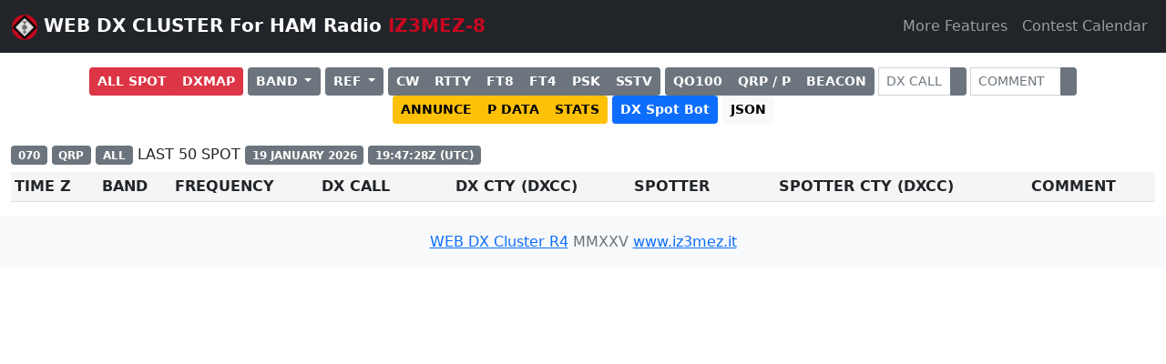

--- FILE ---
content_type: text/html; charset=UTF-8
request_url: https://web.cluster.iz3mez.it/?b=070&c=QRP
body_size: 3283
content:
<!DOCTYPE html>
<html lang="en">
<head>
    <meta charset="UTF-8">
    <meta name="viewport" content="width=device-width, initial-scale=1, shrink-to-fit=no">
    <meta http-equiv="X-UA-Compatible" content="IE=edge">
    <meta name="description" content="WEB DX Cluster spot for HAM radio, accessible 24/7. Maintained by IZ3MEZ.">
    <meta name="author" content="IZ3MEZ Francesco Canova">
    <script>
        (function(w,d,s,l,i){
            w[l]=w[l]||[];
            w[l].push({'gtm.start': new Date().getTime(), event:'gtm.js'});
            var f=d.getElementsByTagName(s)[0],
                j=d.createElement(s),dl=l!='dataLayer'?'&l='+l:'';
            j.async=true;
            j.src='https://www.googletagmanager.com/gtm.js?id='+i+dl;
            f.parentNode.insertBefore(j,f);
        })(window,document,'script','dataLayer','GTM-WDCZKMBN');
    </script>

    <meta http-equiv='refresh' content='50' /><title>WEB DX CLUSTER SPOT HAM RADIO - IZ3MEZ</title>
    <link rel="apple-touch-icon" sizes="180x180" href="assets/apple-touch-icon.png">
    <link rel="icon" type="image/png" sizes="32x32" href="assets/favicon-32x32.png">
    <link rel="icon" type="image/png" sizes="16x16" href="assets/favicon-16x16.png">
    <link rel="icon" type="image/png" sizes="192x192" href="assets/android-chrome-192x192.png">
    <link rel="icon" type="image/png" sizes="512x512" href="assets/android-chrome-512x512.png">
    <link rel="manifest" href="assets/site.webmanifest">
    <link rel="shortcut icon" href="assets/favicon.ico">
    <link rel="stylesheet" href="css/styles.css">
    <link rel="stylesheet" href="css/iz3mez.css">
    <link rel="stylesheet" href="dist/css/bootstrap.css">
    <link rel="stylesheet" href="dist/icons/bootstrap-icons.css">
    <link rel="stylesheet" href="dist/leaflet/leaflet.css">
    <link rel="stylesheet" href="dist/BeautifyMarker/leaflet-beautify-marker-icon.css">    
    <script src="js/scripts.js"></script>
    <script src="dist/js/bootstrap.bundle.min.js"></script>
    <script src="https://code.jquery.com/jquery-3.3.1.min.js"></script>
    <script src="js/L.Maidenhead.js"></script>
    <script src="dist/BeautifyMarker/leaflet-beautify-marker-icon.js"></script>    
    <style>
        html, body { height: 100%; margin: 0; }
        .leaflet-container { height: 700px; width: 100%; max-width: 100%; }
    </style>
    
	<script async src="https://www.googletagmanager.com/gtag/js?id=UA-2434477-10"></script>
	<script async src="./js/snippet.js"></script>
</head>
<body>
    <noscript>
        <iframe src="https://www.googletagmanager.com/ns.html?id=GTM-WDCZKMBN" height="0" width="0" style="display:none;visibility:hidden"></iframe>
    </noscript>
    
<nav class="navbar navbar-expand-lg navbar-dark bg-dark">
    <div class="container-fluid">
        <a class="navbar-brand" href="./">
            <img src="assets/iz3mez.ico" width="30" height="30" alt="DX Cluster">
            <b class="d-lg-none">WEB DX CLUSTER</b>
            <b class="d-none d-lg-inline">WEB DX CLUSTER For HAM Radio <span style="color:#c90720;">IZ3MEZ-8</span></b>
        </a>
        <button class="navbar-toggler" type="button" data-bs-toggle="collapse" data-bs-target="#navbarSupportedContent">
            <span class="navbar-toggler-icon"></span>
        </button>
        <div class="collapse navbar-collapse" id="navbarSupportedContent">
            <ul class="navbar-nav ms-auto mb-2 mb-lg-0">
                <li class="nav-item"><a class="nav-link" href="?p=MORE"><i class="bi bi-lightbulb"></i> More Features</a></li>
                <!-- <li class="nav-item"><a class="nav-link" href="https://award.iz3mez.it" target="_blank">Award Net Log</a></li> -->
                <li class="nav-item"><a class="nav-link" href="https://www.iz3mez.it/resources/calendario-contest-radioamatori/" target="_blank">Contest Calendar</a></li>
            </ul>
        </div>
    </div>
</nav>    
    <div class="container">
        <div class="text-center mt-3"><!-- <p style="color:red; font-weight:bold; text-transform:uppercase;">The web cluster service is undergoing extraordinary maintenance</p> --></div>
    </div>
    
    <div class="container-fluid">
    <div class="text-center">
        <div class="btn-group">
            <a role="button" class="btn btn-danger btn-sm" href="?d=ALL"><b>ALL SPOT</b></a>
            <a role="button" class="btn btn-danger btn-sm" href="?p=DXMAP">
                <i class="bi bi-geo-alt"></i> <b>DXMAP</b>
            </a>
        </div>

        <div class="btn-group">
            <button type="button" class="btn btn-secondary btn-sm dropdown-toggle" data-bs-toggle="dropdown">
                <b>BAND</b>
            </button>
            <div class="dropdown-menu">
                <a class='dropdown-item' href='?b=2190&c=QRP'><b>LF 2190 m | 135.7 - 137.8 kHz</b></a><a class='dropdown-item' href='?b=630&c=QRP'><b>MF 630 m | 472 - 479 kHz</b></a><a class='dropdown-item' href='?b=160&c=QRP'><b>MF 160 m | 1810 - 2000 kHz</b></a><a class='dropdown-item' href='?b=80&c=QRP'><b>HF 80 m | 3500 - 3800 kHz</b></a><a class='dropdown-item' href='?b=60&c=QRP'><b>HF 60 m | 5351.5 - 5366.5 kHz</b></a><a class='dropdown-item' href='?b=40&c=QRP'><b>HF 40 m | 7000 - 7200 kHz</b></a><a class='dropdown-item' href='?b=30&c=QRP'><b>HF 30 m | 10100 - 10150 kHz</b></a><a class='dropdown-item' href='?b=20&c=QRP'><b>HF 20 m | 14000 - 14350 kHz</b></a><a class='dropdown-item' href='?b=17&c=QRP'><b>HF 17 m | 18068 - 18168 kHz</b></a><a class='dropdown-item' href='?b=15&c=QRP'><b>HF 15 m | 21000 - 21450 kHz</b></a><a class='dropdown-item' href='?b=12&c=QRP'><b>HF 12 m | 24890 - 24990 kHz</b></a><a class='dropdown-item' href='?b=10&c=QRP'><b>HF 10 m | 28000 - 29700 kHz</b></a><a class='dropdown-item' href='?b=6&c=QRP'><b>VHF 6 m | 50 - 54 MHz</b></a><a class='dropdown-item' href='?b=4&c=QRP'><b>VHF 4 m | 70 - 70.5 MHz</b></a><a class='dropdown-item' href='?b=2&c=QRP'><b>VHF 2 m | 144 - 146 MHz</b></a><a class='dropdown-item' href='?b=1&c=QRP'><b>VHF 1 m | 220 - 225 MHz</b></a><a class='dropdown-item' href='?b=070&c=QRP'><b>UHF 70 cm | 430 - 440 MHz</b></a><a class='dropdown-item' href='?b=023&c=QRP'><b>UHF 23 cm | 1240 - 1300 MHz</b></a><a class='dropdown-item' href='?b=013&c=QRP'><b>UHF 13 cm | 2300 - 2450 MHz</b></a><a class='dropdown-item' href='?b=002&c=QRP'><b>SHF | 5650 - 5850 MHz</b></a><a class='dropdown-item' href='?b=001&c=QRP'><b>SHF | 10300 - 10489 MHz</b></a><a class='dropdown-item' href='?b=QO100&c=QRP'><b>QO100 | 10489 - 10499 MHz</b></a><a class='dropdown-item' href='?b=000&c=QRP'><b>SHF + EHF +++</b></a>            </div>
        </div>

        <div class="btn-group">
            <button type="button" class="btn btn-secondary btn-sm dropdown-toggle" data-bs-toggle="dropdown">
                <b>REF</b>
            </button>
            <div class="dropdown-menu">
                <a class='dropdown-item' href='?c=BOTA&b=070'><b>BOTA</b> - Beaches On The Air</a><a class='dropdown-item' href='?c=COTA&b=070'><b>COTA</b> - Castle On The Air</a><a class='dropdown-item' href='?c=DCI&b=070'><b>DCI</b> - Diploma dei Castelli d'Italia</a><a class='dropdown-item' href='?c=IOTA&b=070'><b>IOTA</b> - Island On The Air</a><a class='dropdown-item' href='?c=JOTA&b=070'><b>JOTA</b> - Jamboree On The Air</a><a class='dropdown-item' href='?c=LOTA&b=070'><b>LOTA</b> - Lighthouses On The Air</a><a class='dropdown-item' href='?c=MOTA&b=070'><b>MOTA</b> - Mill On The Air</a><a class='dropdown-item' href='?c=POTA&b=070'><b>POTA</b> - Parks On The Air</a><a class='dropdown-item' href='?c=SOTA&b=070'><b>SOTA</b> - Summit On The Air</a><a class='dropdown-item' href='?c=WCA&b=070'><b>WCA</b> - World Castles Award</a><a class='dropdown-item' href='?c=WWBOTA&b=070'><b>WWBOTA</b> - Worldwide Bunkers On The Air</a>            </div>
        </div>

        <div class="btn-group">
            <a role='button' class='btn btn-secondary btn-sm' href='?c=CW&b=070'><b>CW</b></a><a role='button' class='btn btn-secondary btn-sm' href='?c=RTTY&b=070'><b>RTTY</b></a><a role='button' class='btn btn-secondary btn-sm' href='?c=FT8&b=070'><b>FT8</b></a><a role='button' class='btn btn-secondary btn-sm' href='?c=FT4&b=070'><b>FT4</b></a><a role='button' class='btn btn-secondary btn-sm' href='?c=PSK&b=070'><b>PSK</b></a><a role='button' class='btn btn-secondary btn-sm' href='?c=SSTV&b=070'><b>SSTV</b></a>        </div>

        <div class="btn-group">
            <a role="button" class="btn btn-secondary btn-sm" href="?b=QO100"><b>QO100</b></a>
            <a role="button" class="btn btn-secondary btn-sm" href="?s=/P "><b>QRP / P</b></a>
            <a role="button" class="btn btn-secondary btn-sm" href="?s=/B "><b>BEACON</b></a>
        </div>

        <div class="btn-group">
            <form action="" class="input-group">
                <input type="hidden" name="d" value="ALL">
                <input type="text" class="form-control form-control-sm" placeholder="DX CALL" name="s" style="max-width:80px; text-transform:uppercase;">
                <button class="btn btn-secondary btn-sm" type="submit"><i class="bi bi-search"></i></button>
            </form>
        </div>

        <div class="btn-group">
            <form action="" class="input-group">
                <input type="hidden" name="d" value="ALL">
                <input type="text" class="form-control form-control-sm" placeholder="COMMENT" name="c" style="max-width:100px;">
                <button class="btn btn-secondary btn-sm" type="submit"><i class="bi bi-search"></i></button>
            </form>
        </div>

        <div class="btn-group">
            <a role="button" class="btn btn-warning btn-sm" href="?p=ANNUNCE"><i class="bi bi-chat-right-dots"></i> <b>ANNUNCE</b></a>		
            <a role="button" class="btn btn-warning btn-sm" href="?p=PROPAGATION"><i class="bi bi-pc"></i> <b>P DATA</b></a>
            <a role="button" class="btn btn-warning btn-sm" href="?p=STATS"><i class="bi bi-bar-chart"></i> <b>STATS</b></a>
        </div>
        <div class="btn-group">
            <a role="button" class="btn btn-primary btn-sm" href="https://t.me/dxspot_bot" target="_blank"><i class="bi bi-telegram"></i> <b>DX Spot Bot</b></a>
        </div>
        <div class="btn-group">
            <a role="button" class="btn btn-light btn-sm" href="spots.json"><i class="bi bi-filetype-json"></i> <b>JSON</b></a>
        </div>
    </div>
</div>
    
    <div class="container-fluid text-nowrap">
	<div class="row justify-content-md-center">
		<div class="col align-items-center">
		<br>
		</div>
	</div> 
  <h6><i class="bi bi-funnel"></i> <span class="badge bg-secondary" data-bs-toggle="tooltip" data-placement="top" title="BAND">070</span> <span class="badge bg-secondary" data-bs-toggle="tooltip" data-placement="top" title="MODE">QRP</span> <span class="badge bg-secondary" data-bs-toggle="tooltip" data-placement="top" title="EXTRA">ALL</span> LAST 50 SPOT <span class="badge bg-secondary">19 JANUARY 2026</span> <span class="badge bg-secondary">19:47:28Z (UTC)</span></h6></div>
<div class="container-fluid text-nowrap">
  <table class="table table-sm table-hover th-lgtable-striped" bgcolor="#F5F5F5" id="spots">
    <thead>
      <tr>
        <th scope="col">TIME Z</th>
        <th scope="col" class="d-none d-lg-table-cell">BAND</th>
		<th scope="col">FREQUENCY</th>
        <th scope="col">DX CALL</th>
		<th scope="col"></th>
		<th scope="col"></th>
		<th scope="col" class="d-none d-lg-table-cell"></th>
		<th scope="col" class="d-none d-lg-table-cell">DX CTY (DXCC)</th>
		<th scope="col">SPOTTER</th>
		<th scope="col" class="d-none d-lg-table-cell"></th>
		<th scope="col" class="d-none d-lg-table-cell"></th>
		<th scope="col" class="d-none d-lg-table-cell"></th>
		<th  scope="col"class="d-none d-lg-table-cell">SPOTTER CTY (DXCC)</th>
		<th scope="col">COMMENT</th>
      </tr>
    </thead>
    <tbody>
    </tbody>
  </table>
</div>


    
    <footer class="footer mt-auto py-3 bg-light">
        <div class="container text-center">
            <span class="text-muted">
                <i class="bi bi-lightbulb-fill"></i>                <a href="https://web.cluster.iz3mez.it">WEB DX Cluster R4</a> MMXXV 
                <a href="https://www.iz3mez.it" target="_blank">www.iz3mez.it</a>
            </span>
        </div>
    </footer>
</body>
</html>
